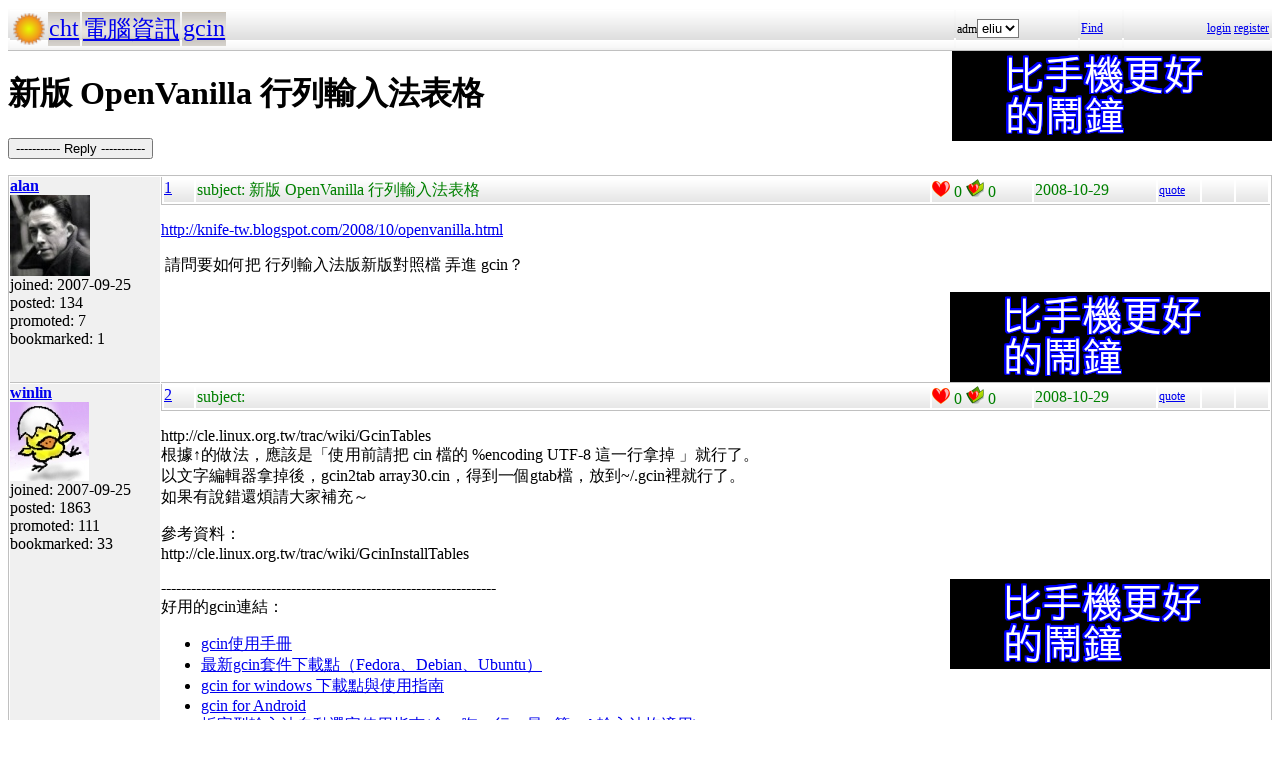

--- FILE ---
content_type: text/html; charset=UTF-8
request_url: http://hyperrate.com/thread.php?tid=7386
body_size: 10415
content:
<html>
<head>
<meta http-equiv="Content-Type" content="text/html; charset=UTF-8">
<link rel="stylesheet" type="text/css" href="my.css">
<title>新版 OpenVanilla 行列輸入法表格</title>
<link rel="icon" href="icon-dir-ico/00000057.ico" type="image/x-icon">
</head>
<body>
<table class="dirbar w100"><tr class='dir4'><td class='td0'><table class='wauto'><tr><td><a href="/dir.php?eid=1"><img src="logo1.png" width="32" height="32"></a></td><td class='dirpath'><a href='dir.php?eid=20'>cht</a></td><td class='dirpath'><a href='dir.php?eid=43'>電腦資訊</a></td><td class='dirpath'><a href='dir.php?eid=67'>gcin</a></td></tr></table></td><td width='120'>adm<select><option onclick='window.location.assign("usr-info.php?uid=3&eid=67")'>eliu</option></select></td>
<td width='40'><a href='sea-ui.php?eid=67'>Find</a></td>
<td width='144' class='dir4 f12' align='right'><a href='login.php?eid=67'>login</a>
<a href='register.php?eid=67'>register</a></td></tr>
</table>
<div style='float:right'><a href='https://shopee.tw/product/1030707460/41311850732/'><img src='alarm-clock-bannder.png'></a></div><h1>新版 OpenVanilla 行列輸入法表格</h1><p><button onclick='window.location.assign("edit.php?parent=7376")'>----------- Reply -----------</button></p>
<table class='outer w100' cellspacing='1'>
<tr><td class='tv0 td0' width='150'><a name='7376'></a><a href='usr-info.php?uid=60&eid=67'><b>alan</b><br><img src='avatar-usr/60/60.jpg'><br></a> joined:
2007-09-25<br>posted:
134<br>promoted: 7<br>bookmarked: 1<br></td><td class='bottom td0'><table class='left_bottom w100'><tr class='tb'><td width='30' class='td0'><a href='thread.php?tid=7376#7376'>1</a></td><td align='left'>subject:
新版 OpenVanilla 行列輸入法表格</td><td width='100' class='td0'><img src='heart.png' id='he7376' alt='Promote' title='Promote' onclick='promote(7376)' onMouseOver='inc_pro(7376)' onMouseOut='dec_pro(7376)'>
<span id='pro7376'>0</span>
<a href='topic-bookmark.php?tid=7376'><img src='fav.png' alt='Bookmark' title='Bookmark'></a>
0</td><td width='120'>2008-10-29</td><td width='40' class='f12'><a href='edit.php?parent=7376&mode=quote'>quote</a></td><td width='30' class='f12'>&nbsp;</td><td width="30" class='f12'>&nbsp;</td></tr></table><div><p>
<a href="http://knife-tw.blogspot.com/2008/10/openvanilla.html" target="_blank">http://knife-tw.blogspot.com/2008/10/openvanilla.html</a>
</p>
<p>
&nbsp;請問要如何把 行列輸入法版新版對照檔 弄進 gcin？
</p>
<a href="http://knife-tw.blogspot.com/2008/10/openvanilla.html" target="_blank"></a>
<div style='float:right'><a href='https://shopee.tw/product/1030707460/41311850732/'><img src='alarm-clock-bannder.png'></a></div></div>
</td></tr>
<tr><td class='tv0 td0' width='150'><a name='7380'></a><a href='usr-info.php?uid=59&eid=67'><b>winlin</b><br><img src='avatar-usr/59/59.jpg'><br></a> joined:
2007-09-25<br>posted:
1863<br>promoted: 111<br>bookmarked: 33<br></td><td class='bottom td0'><table class='left_bottom w100'><tr class='tb'><td width='30' class='td0'><a href='thread.php?tid=7380#7380'>2</a></td><td align='left'>subject:
</td><td width='100' class='td0'><img src='heart.png' id='he7380' alt='Promote' title='Promote' onclick='promote(7380)' onMouseOver='inc_pro(7380)' onMouseOut='dec_pro(7380)'>
<span id='pro7380'>0</span>
<a href='topic-bookmark.php?tid=7380'><img src='fav.png' alt='Bookmark' title='Bookmark'></a>
0</td><td width='120'>2008-10-29</td><td width='40' class='f12'><a href='edit.php?parent=7380&mode=quote'>quote</a></td><td width='30' class='f12'>&nbsp;</td><td width="30" class='f12'>&nbsp;</td></tr></table><div><p>
http://cle.linux.org.tw/trac/wiki/GcinTables <br />
根據&uarr;的做法，應該是「使用前請把 cin 檔的 %encoding UTF-8 這一行拿掉
」就行了。<br />
以文字編輯器拿掉後，gcin2tab array30.cin，得到一個gtab檔，放到~/.gcin裡就行了。<br />
如果有說錯還煩請大家補充～
</p>
<p>
參考資料：<br />
http://cle.linux.org.tw/trac/wiki/GcinInstallTables
</p>
<div style='float:right'><a href='https://shopee.tw/product/1030707460/41311850732/'><img src='alarm-clock-bannder.png'></a></div><p>-------------------------------------------------------------------<br /> 好用的gcin連結：</p>
<ul>
<li><a href="files/67/67-OtyYdca5ST/README.html" target="_blank">gcin使用手冊</a></li>
<li><a href="dir.php?eid=67">最新gcin套件下載點（Fedora、Debian、Ubuntu）</a></li>
<li><a href="dir.php?eid=215" target="_blank">gcin for windows 下載點與使用指南</a></li>
<li><a href="gcin%20for%20Android">gcin for Android</a></li>
<li><a href="thread.php?tid=10789" target="_blank">拆字型輸入法自動選字使用指南(倉、嘸、行、易...等</a><a href="thread.php?tid=10789" target="_blank">gtab輸入法均適用)</a></li>
<li><a href="dir.php?eid=95">其他更多gcin的好康分享(佈景主題、圖示、輸入法、使用技巧、心得分享...等)&nbsp; </a></li>
</ul></div>
</td></tr>
<tr><td class='tv0 td0' width='150'><a name='7381'></a><a href='usr-info.php?uid=110&eid=67'><b>coolcd</b><br></a> joined:
2008-01-21<br>posted:
2601<br>promoted: 348<br>bookmarked: 95<br></td><td class='bottom td0'><table class='left_bottom w100'><tr class='tb'><td width='30' class='td0'><a href='thread.php?tid=7381#7381'>3</a></td><td align='left'>subject:
</td><td width='100' class='td0'><img src='heart.png' id='he7381' alt='Promote' title='Promote' onclick='promote(7381)' onMouseOver='inc_pro(7381)' onMouseOut='dec_pro(7381)'>
<span id='pro7381'>0</span>
<a href='topic-bookmark.php?tid=7381'><img src='fav.png' alt='Bookmark' title='Bookmark'></a>
0</td><td width='120'>2008-10-29</td><td width='40' class='f12'><a href='edit.php?parent=7381&mode=quote'>quote</a></td><td width='30' class='f12'>&nbsp;</td><td width="30" class='f12'>&nbsp;</td></tr></table><div><p>
我以老刀前輩提供的兩個 cin 檔為主，加上 gcin 的 ar30.cin 中 %quick 區塊的詞彙，以及 「nctu 交通大學」之後的詞彙，整合出一個新的 cin 檔，如附件。
</p>
<p>
下載後，按教學做即可。 
</p>
</div>
<div class='tv1' style='bottom:0;'>
<a href='topic-files-dir/81/7381-x4NOZUtKw0/ar30-big.cin' title='ar30-big.cin m/a:2008-10-29/1 days ago size:847521'><img src='file.png'></a>
</div></td></tr>
<tr><td class='tv0 td0' width='150'><a name='7382'></a><a href='usr-info.php?uid=110&eid=67'><b>coolcd</b><br></a> joined:
2008-01-21<br>posted:
2601<br>promoted: 348<br>bookmarked: 95<br></td><td class='bottom td0'><table class='left_bottom w100'><tr class='tb'><td width='30' class='td0'><a href='thread.php?tid=7382#7382'>4</a></td><td align='left'>subject:
</td><td width='100' class='td0'><img src='heart.png' id='he7382' alt='Promote' title='Promote' onclick='promote(7382)' onMouseOver='inc_pro(7382)' onMouseOut='dec_pro(7382)'>
<span id='pro7382'>0</span>
<a href='topic-bookmark.php?tid=7382'><img src='fav.png' alt='Bookmark' title='Bookmark'></a>
0</td><td width='120'>2008-10-29</td><td width='40' class='f12'><a href='edit.php?parent=7382&mode=quote'>quote</a></td><td width='30' class='f12'>&nbsp;</td><td width="30" class='f12'>&nbsp;</td></tr></table><div><p>
頭大了，openvanilla 的 array30.cin 好像有些字的相容碼比較少
</p>
<p>
例如：繼
</p>
<p>
在 ar30-big.cin 只有
</p>
<p>
<div align="center"><table class="w90" cellspacing="1" cellpadding="1"><tr><td class="quote">xsxx</td></tr></table></div>
</p>
<p>
但在舊的 ar30.cin 有
</p>
<p>
<div align="center"><table class="w90" cellspacing="1" cellpadding="1"><tr><td class="quote">X,S&nbsp;&nbsp;&nbsp;&nbsp; 繼<br />
XSXX&nbsp;&nbsp;&nbsp; 繼<br />
XXXS&nbsp;&nbsp;&nbsp; 繼</td></tr></table></div>
</p>
<p>
&nbsp;
</p>
</div>
<div class='tv1' style='bottom:0;'>edited: 1
</div></td></tr>
<tr><td class='tv0 td0' width='150'><a name='7383'></a><a href='usr-info.php?uid=3&eid=67'><b>eliu</b><br><img src='avatar-usr/3/3.jpg'><br></a> joined:
2007-08-09<br>posted:
11517<br>promoted: 617<br>bookmarked: 187<br>新竹, 台灣</td><td class='bottom td0'><table class='left_bottom w100'><tr class='tb'><td width='30' class='td0'><a href='thread.php?tid=7383#7383'>5</a></td><td align='left'>subject:
</td><td width='100' class='td0'><img src='heart.png' id='he7383' alt='Promote' title='Promote' onclick='promote(7383)' onMouseOver='inc_pro(7383)' onMouseOut='dec_pro(7383)'>
<span id='pro7383'>0</span>
<a href='topic-bookmark.php?tid=7383'><img src='fav.png' alt='Bookmark' title='Bookmark'></a>
0</td><td width='120'>2008-10-29</td><td width='40' class='f12'><a href='edit.php?parent=7383&mode=quote'>quote</a></td><td width='30' class='f12'>&nbsp;</td><td width="30" class='f12'>&nbsp;</td></tr></table><div>可以用sort | uniq 合併嗎? 
<div><span style="font-size: large;"><a href="https://play.google.com/store/apps/details?id=com.hyperrate.gcinfree"><span style="color: #ffff00; background-color: #008000;">覺得Android中文輸入法(注音、倉頡)不易輸入？&rarr; gcin Android</span></a></span></div>
<div><span style="color: #ffff00; font-size: large; background-color: #0000ff;"><a href="https://play.google.com/store/apps/details?id=com.hyperrate.andalarmad"><span style="color: #ffff00; background-color: #0000ff;">覺得鬧鐘/行事曆有改進的空間？</span></a></span></div></div>
</td></tr>
<tr><td class='tv0 td0' width='150'><a name='7385'></a><a href='usr-info.php?uid=110&eid=67'><b>coolcd</b><br></a> joined:
2008-01-21<br>posted:
2601<br>promoted: 348<br>bookmarked: 95<br></td><td class='bottom td0'><table class='left_bottom w100'><tr class='tb'><td width='30' class='td0'><a href='thread.php?tid=7385#7385'>7</a></td><td align='left'>subject:
</td><td width='100' class='td0'><img src='heart.png' id='he7385' alt='Promote' title='Promote' onclick='promote(7385)' onMouseOver='inc_pro(7385)' onMouseOut='dec_pro(7385)'>
<span id='pro7385'>0</span>
<a href='topic-bookmark.php?tid=7385'><img src='fav.png' alt='Bookmark' title='Bookmark'></a>
0</td><td width='120'>2008-10-29</td><td width='40' class='f12'><a href='edit.php?parent=7385&mode=quote'>quote</a></td><td width='30' class='f12'>&nbsp;</td><td width="30" class='f12'>&nbsp;</td></tr></table><div>剛發現我搞錯一個地方，原以為老刀前輩的 array-special.cin 沒有包括在 array30.cin 中，還特別加進去，後來才發現，其實 array30.cin 內已有 array-special.cin 的特殊碼了，所以剛又把該刪的刪掉，更新了前面那個附檔，有需要的請重新下載。
</div>
</td></tr>
<tr><td class='tv0 td0' width='150'><a name='7386'></a><a href='usr-info.php?uid=110&eid=67'><b>coolcd</b><br></a> joined:
2008-01-21<br>posted:
2601<br>promoted: 348<br>bookmarked: 95<br></td><td class='bottom td0'><table class='left_bottom w100'><tr class='tb'><td width='30' class='td0'><a href='thread.php?tid=7386#7386'>8</a></td><td align='left'>subject:
</td><td width='100' class='td0'><img src='heart.png' id='he7386' alt='Promote' title='Promote' onclick='promote(7386)' onMouseOver='inc_pro(7386)' onMouseOut='dec_pro(7386)'>
<span id='pro7386'>0</span>
<a href='topic-bookmark.php?tid=7386'><img src='fav.png' alt='Bookmark' title='Bookmark'></a>
0</td><td width='120'>2008-10-29</td><td width='40' class='f12'><a href='edit.php?parent=7386&mode=quote'>quote</a></td><td width='30' class='f12'>&nbsp;</td><td width="30" class='f12'>&nbsp;</td></tr></table><div><p>
更正：「繼」在 ar30-big.cin 中有的編碼是
</p>
<p>
<div align="center"><table class="w90" cellspacing="1" cellpadding="1"><tr><td class="quote">xxxs</td></tr></table></div> 
</p>
<p>
&nbsp;不是
</p>
<p>
<div align="center"><table class="w90" cellspacing="1" cellpadding="1"><tr><td class="quote">xsxx </td></tr></table></div>
</p>
<p>
另，caleb 的意思是，把兩個檔合起來，再用 awk 或 perl 刪除重覆行？ 
</p>
<p>
可是合起來時，順序還是會亂？ 
</p>
</div>
</td></tr>
<tr><td class='tv0 td0' width='150'><a name='7387'></a><a href='usr-info.php?uid=54&eid=67'><b>本人已不在此站活動</b><br><img src='avatar-usr/54/54.jpg'><br></a> joined:
2007-09-19<br>posted:
4946<br>promoted: 325<br>bookmarked: 206<br>歸隱山林</td><td class='bottom td0'><table class='left_bottom w100'><tr class='tb'><td width='30' class='td0'><a href='thread.php?tid=7387#7387'>9</a></td><td align='left'>subject:
</td><td width='100' class='td0'><img src='heart.png' id='he7387' alt='Promote' title='Promote' onclick='promote(7387)' onMouseOver='inc_pro(7387)' onMouseOut='dec_pro(7387)'>
<span id='pro7387'>0</span>
<a href='topic-bookmark.php?tid=7387'><img src='fav.png' alt='Bookmark' title='Bookmark'></a>
0</td><td width='120'>2008-10-29</td><td width='40' class='f12'><a href='edit.php?parent=7387&mode=quote'>quote</a></td><td width='30' class='f12'>&nbsp;</td><td width="30" class='f12'>&nbsp;</td></tr></table><div><div align="center"><table class="w90" cellspacing="1" cellpadding="1"><tr><td class="f11p"><b>coolcd</b></td></tr><tr><td class="quote">另，caleb 的意思是，把兩個檔合起來，再用 awk 或 perl 刪除重覆行？ 
<p>
可是合起來時，順序還是會亂？</td></tr></table></div>
</p>
<p>
要單獨先刪，然後比對後插入，這個一行文 script 比較不容易完成，要寫一個完整的小 script 處理。
</p>
<p>
又有新題目了，大家上吧！<img src="tinymce/jscripts/tiny_mce/plugins/emotions/images/smiley-smile.gif" border="0" alt="微笑" title="微笑" /><br />
 
</p>
<p><span style="color: #003300;"><strong><br /> </strong></span></p></div>
</td></tr>
<tr><td class='tv0 td0' width='150'><a name='7388'></a><a href='usr-info.php?uid=60&eid=67'><b>alan</b><br><img src='avatar-usr/60/60.jpg'><br></a> joined:
2007-09-25<br>posted:
134<br>promoted: 7<br>bookmarked: 1<br></td><td class='bottom td0'><table class='left_bottom w100'><tr class='tb'><td width='30' class='td0'><a href='thread.php?tid=7388#7388'>10</a></td><td align='left'>subject:
</td><td width='100' class='td0'><img src='heart.png' id='he7388' alt='Promote' title='Promote' onclick='promote(7388)' onMouseOver='inc_pro(7388)' onMouseOut='dec_pro(7388)'>
<span id='pro7388'>0</span>
<a href='topic-bookmark.php?tid=7388'><img src='fav.png' alt='Bookmark' title='Bookmark'></a>
0</td><td width='120'>2008-10-29</td><td width='40' class='f12'><a href='edit.php?parent=7388&mode=quote'>quote</a></td><td width='30' class='f12'>&nbsp;</td><td width="30" class='f12'>&nbsp;</td></tr></table><div>真是不好意思<img src="tinymce/jscripts/tiny_mce/plugins/emotions/images/smiley-embarassed.gif" border="0" alt="好糗呀" title="好糗呀" /> 沒想道害大家這麼麻煩！大家辛苦了！ 
</div>
</td></tr>
<tr><td class='tv0 td0' width='150'><a name='7390'></a><a href='usr-info.php?uid=110&eid=67'><b>coolcd</b><br></a> joined:
2008-01-21<br>posted:
2601<br>promoted: 348<br>bookmarked: 95<br></td><td class='bottom td0'><table class='left_bottom w100'><tr class='tb'><td width='30' class='td0'><a href='thread.php?tid=7390#7390'>11</a></td><td align='left'>subject:
</td><td width='100' class='td0'><img src='heart.png' id='he7390' alt='Promote' title='Promote' onclick='promote(7390)' onMouseOver='inc_pro(7390)' onMouseOut='dec_pro(7390)'>
<span id='pro7390'>0</span>
<a href='topic-bookmark.php?tid=7390'><img src='fav.png' alt='Bookmark' title='Bookmark'></a>
0</td><td width='120'>2008-10-29</td><td width='40' class='f12'><a href='edit.php?parent=7390&mode=quote'>quote</a></td><td width='30' class='f12'>&nbsp;</td><td width="30" class='f12'>&nbsp;</td></tr></table><div><p>
剛又發現，不只是相容拆碼有變 (有的字相容拆碼變多、有的變少)，有些拆碼拼出的字也有變，譬如：「變」的相容拆碼變少，eiz 與 bjk 拼出來的字變成簡體，龜的相容拆碼則是變多。
</p>
<br />
<table border="0">
	<tbody>
		<tr>
			<td align="center">ar30-big.cin <br />
			</td>
			<td>ar30.cin <br />
			</td>
		</tr>
		<tr>
			<td>yxx.&nbsp;&nbsp;&nbsp; 變<br />
			xyx.&nbsp;&nbsp;&nbsp; 變<br />
			x.&nbsp;&nbsp;&nbsp;&nbsp;&nbsp; 變<br />
			bjk&nbsp;&nbsp;&nbsp;&nbsp; 欢<br />
			eiz&nbsp;&nbsp;&nbsp;&nbsp; 関<br />
			jja.&nbsp;&nbsp;&nbsp; 龜<br />
			jjaa&nbsp;&nbsp;&nbsp; 龜<br />
			jjas&nbsp;&nbsp;&nbsp; 龜<br />
			jjat&nbsp;&nbsp;&nbsp; 龜<br />
			lja.&nbsp;&nbsp;&nbsp; 龜<br />
			ljat&nbsp;&nbsp;&nbsp; 龜</td>
			<td>
			<p>
			YXX.&nbsp;&nbsp;&nbsp; 變 <br />
			XYX.&nbsp;&nbsp;&nbsp; 變<br />
			YC.&nbsp;&nbsp;&nbsp;&nbsp; 變<br />
			YCB&nbsp;&nbsp;&nbsp;&nbsp; 變<br />
			BJK&nbsp;&nbsp;&nbsp;&nbsp; 歡<br />
			EIZ&nbsp;&nbsp;&nbsp;&nbsp; 關<br />
			JJA.&nbsp;&nbsp;&nbsp; 龜<br />
			JJAA&nbsp;&nbsp;&nbsp; 龜<br />
			JJAS&nbsp;&nbsp;&nbsp; 龜<br />
			JJAT&nbsp;&nbsp;&nbsp; 龜 
			</p>
			</td>
		</tr>
	</tbody>
</table>
<p>
<br />
要是合併，變得新不新、舊不舊的，似乎不太恰當 (因為某些字的拆碼變更，看起來好像是為了簡中的相容性所作的調整)，所以，似乎是不要合併比較好，大家認為呢？ 
</p>
</div>
<div class='tv1' style='bottom:0;'>edited: 1
</div></td></tr>
<tr><td class='tv0 td0' width='150'><a name='7392'></a><a href='usr-info.php?uid=54&eid=67'><b>本人已不在此站活動</b><br><img src='avatar-usr/54/54.jpg'><br></a> joined:
2007-09-19<br>posted:
4946<br>promoted: 325<br>bookmarked: 206<br>歸隱山林</td><td class='bottom td0'><table class='left_bottom w100'><tr class='tb'><td width='30' class='td0'><a href='thread.php?tid=7392#7392'>12</a></td><td align='left'>subject:
</td><td width='100' class='td0'><img src='heart.png' id='he7392' alt='Promote' title='Promote' onclick='promote(7392)' onMouseOver='inc_pro(7392)' onMouseOut='dec_pro(7392)'>
<span id='pro7392'>0</span>
<a href='topic-bookmark.php?tid=7392'><img src='fav.png' alt='Bookmark' title='Bookmark'></a>
0</td><td width='120'>2008-10-29</td><td width='40' class='f12'><a href='edit.php?parent=7392&mode=quote'>quote</a></td><td width='30' class='f12'>&nbsp;</td><td width="30" class='f12'>&nbsp;</td></tr></table><div><p>
我不熟行列輸入法。合併與否可能要使用行列的人來判斷。
</p>
<p>
可以先把兩個檔的大小寫及按鍵和中文字間空白統一，再來 diff 來決定是否要合併。有些合併可能造成多選字，所以合併不一定是好。但如果 A 沒有的字而 B 有的字，那麼把這個字由 B 加入 A，一般來說，應該是合理的。<br />
&nbsp;
</p>
<p><span style="color: #003300;"><strong><br /> </strong></span></p></div>
</td></tr>
<tr><td class='tv0 td0' width='150'><a name='7405'></a><a href='usr-info.php?uid=110&eid=67'><b>coolcd</b><br></a> joined:
2008-01-21<br>posted:
2601<br>promoted: 348<br>bookmarked: 95<br></td><td class='bottom td0'><table class='left_bottom w100'><tr class='tb'><td width='30' class='td0'><a href='thread.php?tid=7405#7405'>13</a></td><td align='left'>subject:
</td><td width='100' class='td0'><img src='heart.png' id='he7405' alt='Promote' title='Promote' onclick='promote(7405)' onMouseOver='inc_pro(7405)' onMouseOut='dec_pro(7405)'>
<span id='pro7405'>1</span>
<a href='topic-bookmark.php?tid=7405'><img src='fav.png' alt='Bookmark' title='Bookmark'></a>
0</td><td width='120'>2008-10-30</td><td width='40' class='f12'><a href='edit.php?parent=7405&mode=quote'>quote</a></td><td width='30' class='f12'>&nbsp;</td><td width="30" class='f12'>&nbsp;</td></tr></table><div><p>
把前面檔案做了些整理
</p>
<ul>
	<li>cin 檔第一二欄的間隔統一改成 tab</li>
	<li>chardef 的第一欄統一用英文小寫表示</li>
</ul>
<p>
附檔包含三個檔案 
</p>
<ul>
	<li>ar30.cin (gcin 原本二萬多字的 cin 檔)</li>
	<li>ar30-big.cin (gcin 的 ar30.cin 中的詞彙與 %quick 區塊 + 老刀前輩提供的七萬多字的 array30.cin) </li>
	<li>ar30.diff (以上兩檔的 diff 檔)</li>
</ul>
有興趣的可以研究看看 ☻<br />
<p>
&nbsp;
</p>
<p>
&nbsp;
</p>
</div>
<div class='tv1' style='bottom:0;'>
<a href='topic-files-dir/5/7405-Ouao_YbQAH/ar30-cin.tar.bz2' title='ar30-cin.tar.bz2 m/a:2008-10-30/2 days ago size:945641'><img src='file.png'></a>
</div></td></tr>
<tr><td class='tv0 td0' width='150'><a name='7408'></a><a href='usr-info.php?uid=54&eid=67'><b>本人已不在此站活動</b><br><img src='avatar-usr/54/54.jpg'><br></a> joined:
2007-09-19<br>posted:
4946<br>promoted: 325<br>bookmarked: 206<br>歸隱山林</td><td class='bottom td0'><table class='left_bottom w100'><tr class='tb'><td width='30' class='td0'><a href='thread.php?tid=7408#7408'>14</a></td><td align='left'>subject:
</td><td width='100' class='td0'><img src='heart.png' id='he7408' alt='Promote' title='Promote' onclick='promote(7408)' onMouseOver='inc_pro(7408)' onMouseOut='dec_pro(7408)'>
<span id='pro7408'>1</span>
<a href='topic-bookmark.php?tid=7408'><img src='fav.png' alt='Bookmark' title='Bookmark'></a>
0</td><td width='120'>2008-10-30</td><td width='40' class='f12'><a href='edit.php?parent=7408&mode=quote'>quote</a></td><td width='30' class='f12'>&nbsp;</td><td width="30" class='f12'>&nbsp;</td></tr></table><div><p>
首先，這兩個 cin 檔的格式不統一，所以 diff 出來等於是兩個相加的結果。就是，你那個 diff，其實是 ar30.cin + ar30-big.cin，因此失去了 diff 意義。
</p>
<p>
再來，這個騷主意是我出的。Orz
</p>
<p>
不應該用 diff，因為兩者格式差太多。最簡單的方式就是把兩個檔格式統一後，以陣列的方式讀進入，然後兩個相減就成了。以下附檔 noinorig.txt.bz2 就是減出來的結果，也就是在 ar30-big 卻不在 ar30 的字。
</p>
<p>
&nbsp;
</p>
<p><span style="color: #003300;"><strong><br /> </strong></span></p></div>
<div class='tv1' style='bottom:0;'>edited: 1
<a href='topic-files-dir/8/7408-HOa5gfKoO8/noinorig.txt.bz2' title='noinorig.txt.bz2 m/a:2008-10-30/2 days ago size:283025'><img src='file.png'></a>
</div></td></tr>
<tr><td class='tv0 td0' width='150'><a name='7422'></a>guest</td><td class='bottom td0'><table class='left_bottom w100'><tr class='tb'><td width='30' class='td0'><a href='thread.php?tid=7422#7422'>15</a></td><td align='left'>subject:
</td><td width='100' class='td0'><img src='heart.png' id='he7422' alt='Promote' title='Promote' onclick='promote(7422)' onMouseOver='inc_pro(7422)' onMouseOut='dec_pro(7422)'>
<span id='pro7422'>0</span>
<a href='topic-bookmark.php?tid=7422'><img src='fav.png' alt='Bookmark' title='Bookmark'></a>
0</td><td width='120'>2008-11-01</td><td width='40' class='f12'><a href='edit.php?parent=7422&mode=quote'>quote</a></td><td width='30' class='f12'>&nbsp;</td><td width="30" class='f12'>&nbsp;</td></tr></table><div><p>
我是 OpenVanilla 行列輸入法表格的製作人「老刀」。首先感謝 coolcd 兄提供連結，讓我知道原來我的舉手之勞，在這邊竟能引起如此大的回響。
</p>
<p>
其實我自己也是 gcin 的使用者 (on Fedora 9)。為了在 Fedora 上面可以打出更多的 unicode 字，我也曾於多年前製作過適合 unicode 3.1 字集的行列輸入法檔給 gcin 使用，除了提供予 caleb 兄掛在他的網站上，並請 gcin 團隊收入正式的發行套件中，但當時似乎沒引起太大的重視，gcin 官方版發行套件至今也未見擴增行列輸入法的支援字數，這個構想可謂無疾而終。
</p>
<p>
由本篇「蓋樓」的情形下看來，gcin 擴增支援字數還是有它的必要。故亦藉此篇文章建議 gcin 團隊，再次考慮擴增支援字數的可行性。
</p>
</div>
</td></tr>
<tr><td class='tv0 td0' width='150'><a name='7424'></a><a href='usr-info.php?uid=60&eid=67'><b>alan</b><br><img src='avatar-usr/60/60.jpg'><br></a> joined:
2007-09-25<br>posted:
134<br>promoted: 7<br>bookmarked: 1<br></td><td class='bottom td0'><table class='left_bottom w100'><tr class='tb'><td width='30' class='td0'><a href='thread.php?tid=7424#7424'>16</a></td><td align='left'>subject:
</td><td width='100' class='td0'><img src='heart.png' id='he7424' alt='Promote' title='Promote' onclick='promote(7424)' onMouseOver='inc_pro(7424)' onMouseOut='dec_pro(7424)'>
<span id='pro7424'>0</span>
<a href='topic-bookmark.php?tid=7424'><img src='fav.png' alt='Bookmark' title='Bookmark'></a>
0</td><td width='120'>2008-11-01</td><td width='40' class='f12'><a href='edit.php?parent=7424&mode=quote'>quote</a></td><td width='30' class='f12'>&nbsp;</td><td width="30" class='f12'>&nbsp;</td></tr></table><div><p>
內建的行列與輸入法下載裡的「行列30」好像是不一樣版本<br />
<br />
http://cle.linux.org.tw/trac/wiki/GcinTables<br />
<br />
<br />
README.html<br />
(gcin 使用手冊裡的說明)<br />
<br />
葉光哲先生整理的行列 30，支援 CJK 七萬餘字，目前已是 openvanilla 預設的行列輸入法表格（根據行列輸入法\<br />
發明人，廖明德先生提供的對照檔製作而成） openvanilla 的行列為了實作簡碼功能, 拆成三個檔案&hellip; 現在葉光哲\<br />
先生為 gcin 整理成一個 cin 檔（有支援簡碼）, 可在此處下載:<br />
<br />
http://www.calno.com/moto/gcin/cin/ar30.cin.bz2 http://www.calno.com/moto/gcin/cin/ar30.gtab<br />
<br />
所以：<br />
<br />
<br />
下載的網址是否要改成：<br />
http://cle.linux.org.tw/trac/attachment/wiki/GcinTablesXcin02/ar30.cin?format=raw<br />
<br />
老刀前輩就是葉光哲先生？前輩做的檔案就是輸入法下載裡的「行列30」
</p>
</div>
</td></tr>
<tr><td class='tv0 td0' width='150'><a name='7438'></a><a href='usr-info.php?uid=217&eid=67'><b>老刀</b><br><img src='avatar-usr/17/217.png'><br></a> joined:
2008-11-02<br>posted:
218<br>promoted: 17<br>bookmarked: 9<br>新北市汐止區</td><td class='bottom td0'><table class='left_bottom w100'><tr class='tb'><td width='30' class='td0'><a href='thread.php?tid=7438#7438'>17</a></td><td align='left'>subject:
</td><td width='100' class='td0'><img src='heart.png' id='he7438' alt='Promote' title='Promote' onclick='promote(7438)' onMouseOver='inc_pro(7438)' onMouseOut='dec_pro(7438)'>
<span id='pro7438'>0</span>
<a href='topic-bookmark.php?tid=7438'><img src='fav.png' alt='Bookmark' title='Bookmark'></a>
0</td><td width='120'>2008-11-02</td><td width='40' class='f12'><a href='edit.php?parent=7438&mode=quote'>quote</a></td><td width='30' class='f12'>&nbsp;</td><td width="30" class='f12'>&nbsp;</td></tr></table><div><p>
老刀賤（本）名不足掛齒啦！呵呵。 
</p>
<p>
BTW，我正式加入 gcin 討論版了，這也是我以討論版帳號發文的第一篇文章。 
</p>
<p>-----</p>
<p><span class="postbody">（可能是）現此時唯一用台文所寫的 3C 專題部落格「<a class="postlink" href="http://knife-tw.blogspot.com/" target="_blank">老刀烏白講</a>」，歡迎你入來交關 </span></p>
<p><span class="postbody">&nbsp;</span></p></div>
</td></tr>
<tr><td class='tv0 td0' width='150'><a name='7457'></a><a href='usr-info.php?uid=110&eid=67'><b>coolcd</b><br></a> joined:
2008-01-21<br>posted:
2601<br>promoted: 348<br>bookmarked: 95<br></td><td class='bottom td0'><table class='left_bottom w100'><tr class='tb'><td width='30' class='td0'><a href='thread.php?tid=7457#7457'>19</a></td><td align='left'>subject:
</td><td width='100' class='td0'><img src='heart.png' id='he7457' alt='Promote' title='Promote' onclick='promote(7457)' onMouseOver='inc_pro(7457)' onMouseOut='dec_pro(7457)'>
<span id='pro7457'>0</span>
<a href='topic-bookmark.php?tid=7457'><img src='fav.png' alt='Bookmark' title='Bookmark'></a>
0</td><td width='120'>2008-11-02</td><td width='40' class='f12'><a href='edit.php?parent=7457&mode=quote'>quote</a></td><td width='30' class='f12'>&nbsp;</td><td width="30" class='f12'>&nbsp;</td></tr></table><div><p>
<div align="center"><table class="w90" cellspacing="1" cellpadding="1"><tr><td class="f11p"><b>guest</b></td></tr><tr><td class="quote">
</p>
<p>
我是 OpenVanilla 行列輸入法表格的製作人「老刀」。首先感謝 coolcd 兄提供連結，讓我知道原來我的舉手之勞，在這邊竟能引起如此大的回響。
</p>
<p>
其實我自己也是 gcin 的使用者 (on Fedora 9)。為了在 Fedora 上面可以打出更多的 unicode 字，我也曾於多年前製作過適合 unicode 3.1 字集的行列輸入法檔給 gcin 使用，除了提供予 caleb 兄掛在他的網站上，並請 gcin 團隊收入正式的發行套件中，但當時似乎沒引起太大的重視，gcin 官方版發行套件至今也未見擴增行列輸入法的支援字數，這個構想可謂無疾而終。
</p>
<p>
由本篇「蓋樓」的情形下看來，gcin 擴增支援字數還是有它的必要。故亦藉此篇文章建議 gcin 團隊，再次考慮擴增支援字數的可行性。
</p>
<p>
</td></tr></table></div>
</p>
<p>
歡迎老刀來<span class="postbody">𨑨迌</span>～
</p>
<p>
關於 gcin 的行列支援，目前可能以相容性為主，caleb 最近有寫一篇說明
</p>
<p>
&nbsp;
</p>
<p>
http://hyperrate.com/thread.php?tid=7393
</p>
<p>
&nbsp;
</p>
<p>
站在使用者的角度來想，自行安裝可能稍嫌麻煩，不知 eliu 可否比照詞音的做法，把 ar30-big.gtab 也加到 gcin，讓人可以在行列的設定裡選擇使用大字集？
</p>
</div>
</td></tr>
<tr><td class='tv0 td0' width='150'><a name='7460'></a><a href='usr-info.php?uid=217&eid=67'><b>老刀</b><br><img src='avatar-usr/17/217.png'><br></a> joined:
2008-11-02<br>posted:
218<br>promoted: 17<br>bookmarked: 9<br>新北市汐止區</td><td class='bottom td0'><table class='left_bottom w100'><tr class='tb'><td width='30' class='td0'><a href='thread.php?tid=7460#7460'>20</a></td><td align='left'>subject:
</td><td width='100' class='td0'><img src='heart.png' id='he7460' alt='Promote' title='Promote' onclick='promote(7460)' onMouseOver='inc_pro(7460)' onMouseOut='dec_pro(7460)'>
<span id='pro7460'>0</span>
<a href='topic-bookmark.php?tid=7460'><img src='fav.png' alt='Bookmark' title='Bookmark'></a>
0</td><td width='120'>2008-11-02</td><td width='40' class='f12'><a href='edit.php?parent=7460&mode=quote'>quote</a></td><td width='30' class='f12'>&nbsp;</td><td width="30" class='f12'>&nbsp;</td></tr></table><div><p>
其實 OpenVanilla 支援 unicode 3.1 的行列輸入，與 gcin 內底支援 unicode 2.0 的行列輸入，兩者相容性是沒問題的（同樣支援一、二級簡碼、行列特別碼），最大的差異只是支援的字集範圍不同（OpenVanilla 七萬字、gcin 二萬字）。此外，雖然新版行列的特別碼數量有再擴增，但這都是行列輸入法官方定義的，我個人並沒有為它加油添醋，保證原汁原味。換言之，個人認為 caleb 兄顧慮「相容性」的問題並不存在。
</p>
<p>
如果 gcin 還是堅持收錄二萬字的版本，我是沒意見啦，只是需請有經常要輸入 unicode 的使用者們（通常是文字工作者）辛苦些，自己動手加工一下還是可以的。
</p>
<p>-----</p>
<p><span class="postbody">（可能是）現此時唯一用台文所寫的 3C 專題部落格「<a class="postlink" href="http://knife-tw.blogspot.com/" target="_blank">老刀烏白講</a>」，歡迎你入來交關 </span></p>
<p><span class="postbody">&nbsp;</span></p></div>
<div class='tv1' style='bottom:0;'>edited: 1
</div></td></tr>
<tr><td class='tv0 td0' width='150'><a name='7503'></a><a href='usr-info.php?uid=60&eid=67'><b>alan</b><br><img src='avatar-usr/60/60.jpg'><br></a> joined:
2007-09-25<br>posted:
134<br>promoted: 7<br>bookmarked: 1<br></td><td class='bottom td0'><table class='left_bottom w100'><tr class='tb'><td width='30' class='td0'><a href='thread.php?tid=7503#7503'>21</a></td><td align='left'>subject:
行列作者的信</td><td width='100' class='td0'><img src='heart.png' id='he7503' alt='Promote' title='Promote' onclick='promote(7503)' onMouseOver='inc_pro(7503)' onMouseOut='dec_pro(7503)'>
<span id='pro7503'>0</span>
<a href='topic-bookmark.php?tid=7503'><img src='fav.png' alt='Bookmark' title='Bookmark'></a>
0</td><td width='120'>2008-11-05</td><td width='40' class='f12'><a href='edit.php?parent=7503&mode=quote'>quote</a></td><td width='30' class='f12'>&nbsp;</td><td width="30" class='f12'>&nbsp;</td></tr></table><div><div>
<font face="新細明體">你好：</font>
</div>
<div>
&nbsp;
</div>
<div>
&nbsp;
</div>
<div>
這個檔案是行列 Unicode&nbsp;的所有字
<div>
array30_27489.txt&nbsp;&nbsp;&nbsp;
</div>
<div>
&nbsp;&nbsp;&nbsp; 此檔案為 Unicode 
前20902字<br />
&nbsp;&nbsp;&nbsp;&nbsp;&nbsp;&nbsp;&nbsp;&nbsp;&nbsp;&nbsp;&nbsp;&nbsp;&nbsp;&nbsp;&nbsp; 
加上 ，。：；○ 
這幾個特殊符號碼<br />
&nbsp;&nbsp;&nbsp;&nbsp;&nbsp;&nbsp;&nbsp;&nbsp;&nbsp;&nbsp;&nbsp;&nbsp;&nbsp;&nbsp;&nbsp; 
加上Unicode extention A 字集部份<br />
&nbsp;&nbsp;&nbsp; 
請注意，這部份同碼字的編碼順序不能更動，因為重複字的排列順序。<br />
&nbsp;&nbsp;&nbsp; 編碼有包括容錯輸入碼
</div>
<div>
&nbsp;
</div>
<div>
<br />
array30_ExtB.txt&nbsp;&nbsp;&nbsp;
</div>
<div>
&nbsp;&nbsp;&nbsp; 此檔案為&nbsp; Unicode Extension B 
字集部份<br />
&nbsp;&nbsp;&nbsp; 編碼都包括容錯輸入碼 
</div>
<div>
&nbsp;
</div>
<div>
<br />
編碼原則：以重複字排序以繁體字在前<br />
&nbsp;&nbsp;&nbsp;&nbsp;&nbsp;&nbsp;&nbsp;&nbsp;&nbsp;&nbsp;&nbsp;&nbsp;&nbsp;&nbsp;&nbsp;&nbsp;&nbsp;&nbsp;&nbsp;&nbsp; 
如係罕用字或簡體字和繁體較常用字重複會在多加一個 I 碼, 
以避免輸入常用字時出現過多重複字。<br />
&nbsp;&nbsp;&nbsp;&nbsp;&nbsp;&nbsp;&nbsp;&nbsp;&nbsp;&nbsp;&nbsp;&nbsp;&nbsp;&nbsp;&nbsp;&nbsp;&nbsp;&nbsp;&nbsp;&nbsp; 
因此如該字原編碼 為ABCD 編碼就會成了ABCDI 
五個輸入碼<br />
&nbsp;&nbsp;&nbsp;&nbsp;&nbsp;&nbsp;&nbsp;&nbsp;&nbsp;&nbsp;&nbsp;&nbsp;&nbsp;&nbsp;&nbsp;&nbsp;&nbsp;&nbsp;&nbsp;&nbsp; 
如果該字原編碼為ABC 就會被編成 
ABCI<br />
&nbsp;&nbsp;&nbsp;&nbsp;&nbsp;&nbsp;&nbsp;&nbsp;&nbsp;&nbsp;&nbsp;&nbsp;&nbsp;&nbsp;&nbsp;&nbsp;&nbsp;&nbsp;&nbsp;&nbsp; 
當使用者輸入時碰到打不出來的字，只要多加一碼 I 
就可以打出來。<br />
&nbsp;&nbsp;&nbsp;&nbsp;&nbsp;&nbsp;&nbsp;&nbsp;&nbsp;&nbsp;&nbsp;&nbsp;&nbsp;&nbsp;&nbsp;&nbsp;&nbsp;&nbsp;&nbsp;&nbsp; 
在 array30_27489.txt 
裡，只要不重複都不加罕用碼I<br />
&nbsp;&nbsp;&nbsp;&nbsp;&nbsp;&nbsp;&nbsp;&nbsp;&nbsp;&nbsp;&nbsp;&nbsp;&nbsp;&nbsp;&nbsp;&nbsp;&nbsp;&nbsp;&nbsp;&nbsp; 
但在 array30_ExtB.txt&nbsp; 的字集裡都一律加罕用碼 I -- 因為假定那些字都很少用到。
</div>
<div>
&nbsp;
</div>
<div>
麻煩您了
</div>
<div>
&nbsp;
</div>
<div>
廖明德
</div>
<div>
&nbsp;
</div>
<div>
=== 以上 ====
</div>
<div>
&nbsp;
</div>
<div>
小弟去要了這個，可能要請高手們幫忙研究了。 <br />
</div>
</div>
 
</div>
<div class='tv1' style='bottom:0;'>
<a href='topic-files-dir/3/7503-ygNCb9wGs_/array30_27489.rar' title='array30_27489.rar m/a:2008-11-05/4 days ago size:150541'><img src='file.png'></a>
<a href='topic-files-dir/3/7503-ygNCb9wGs_/array30_ExtB.rar' title='array30_ExtB.rar m/a:2008-11-05/2 days ago size:219180'><img src='file.png'></a>
</div></td></tr>
<tr><td class='tv0 td0' width='150'><a name='7506'></a><a href='usr-info.php?uid=217&eid=67'><b>老刀</b><br><img src='avatar-usr/17/217.png'><br></a> joined:
2008-11-02<br>posted:
218<br>promoted: 17<br>bookmarked: 9<br>新北市汐止區</td><td class='bottom td0'><table class='left_bottom w100'><tr class='tb'><td width='30' class='td0'><a href='thread.php?tid=7506#7506'>22</a></td><td align='left'>subject:
行列作者的信</td><td width='100' class='td0'><img src='heart.png' id='he7506' alt='Promote' title='Promote' onclick='promote(7506)' onMouseOver='inc_pro(7506)' onMouseOut='dec_pro(7506)'>
<span id='pro7506'>0</span>
<a href='topic-bookmark.php?tid=7506'><img src='fav.png' alt='Bookmark' title='Bookmark'></a>
0</td><td width='120'>2008-11-05</td><td width='40' class='f12'><a href='edit.php?parent=7506&mode=quote'>quote</a></td><td width='30' class='f12'>&nbsp;</td><td width="30" class='f12'>&nbsp;</td></tr></table><div><p>
<div align="center"><table class="w90" cellspacing="1" cellpadding="1"><tr><td class="f11p"><b>freealan</b></td></tr><tr><td class="quote">小弟去要了這個，可能要請高手們幫忙研究了。 <br />
</td></tr></table></div>
</p>
<p>
不必研究了，因為&hellip;&hellip;我早已做好 .gtab 在自己的 Fedora 9 上面（來源正是官方提供的這 2 個檔），並放在 gcin 上面使用啦，呵呵。
</p>
<p>
有一點必須一提：因為 Fedora 9 內建的文鼎字並未包含 Unicode 3.1 CJK 全字集，故除了使用新版支援 Unicode 3.1 的行列輸入之外，使用者必須自己安裝支援 Unicode 3.1 的字型才行（否則選字窗內應出現的 CJK 字會因找不到對應文字，而出現「空白」）。至於支援 Unicode 3.1 的字型哪裡找？我是拿 Windows XP 裡的「細明體 Ext-B」來用的；當然，使用一些支援 Unicode 3.1 CJK 全字集的商業字型也行。 
</p>
<p>-----</p>
<p><span class="postbody">（可能是）現此時唯一用台文所寫的 3C 專題部落格「<a class="postlink" href="http://knife-tw.blogspot.com/" target="_blank">老刀烏白講</a>」，歡迎你入來交關 </span></p>
<p><span class="postbody">&nbsp;</span></p></div>
<div class='tv1' style='bottom:0;'>edited: 2
</div></td></tr>
<tr><td class='tv0 td0' width='150'><a name='7508'></a><a href='usr-info.php?uid=60&eid=67'><b>alan</b><br><img src='avatar-usr/60/60.jpg'><br></a> joined:
2007-09-25<br>posted:
134<br>promoted: 7<br>bookmarked: 1<br></td><td class='bottom td0'><table class='left_bottom w100'><tr class='tb'><td width='30' class='td0'><a href='thread.php?tid=7508#7508'>23</a></td><td align='left'>subject:
</td><td width='100' class='td0'><img src='heart.png' id='he7508' alt='Promote' title='Promote' onclick='promote(7508)' onMouseOver='inc_pro(7508)' onMouseOut='dec_pro(7508)'>
<span id='pro7508'>0</span>
<a href='topic-bookmark.php?tid=7508'><img src='fav.png' alt='Bookmark' title='Bookmark'></a>
0</td><td width='120'>2008-11-05</td><td width='40' class='f12'><a href='edit.php?parent=7508&mode=quote'>quote</a></td><td width='30' class='f12'>&nbsp;</td><td width="30" class='f12'>&nbsp;</td></tr></table><div>小弟烏龍一場&hellip;&hellip;<img src="tinymce/jscripts/tiny_mce/plugins/emotions/images/smiley-embarassed.gif" border="0" alt="好糗呀" title="好糗呀" /> 
</div>
</td></tr>
<tr><td class='tv0 td0' width='150'><a name='7512'></a><a href='usr-info.php?uid=55&eid=67'><b>caleb</b><br></a> joined:
2007-09-22<br>posted:
630<br>promoted: 134<br>bookmarked: 90<br></td><td class='bottom td0'><table class='left_bottom w100'><tr class='tb'><td width='30' class='td0'><a href='thread.php?tid=7512#7512'>24</a></td><td align='left'>subject:
</td><td width='100' class='td0'><img src='heart.png' id='he7512' alt='Promote' title='Promote' onclick='promote(7512)' onMouseOver='inc_pro(7512)' onMouseOut='dec_pro(7512)'>
<span id='pro7512'>0</span>
<a href='topic-bookmark.php?tid=7512'><img src='fav.png' alt='Bookmark' title='Bookmark'></a>
0</td><td width='120'>2008-11-05</td><td width='40' class='f12'><a href='edit.php?parent=7512&mode=quote'>quote</a></td><td width='30' class='f12'>&nbsp;</td><td width="30" class='f12'>&nbsp;</td></tr></table><div><p>
老刀的 array30.cin 比廖明德先生提供的 array30_27489.rar + array30_ExtB.rar <a href="topic-files-dir/12/7512-uREx_SBiFN/additional.txt" target="_blank">多了 409 字</a>。
</p>
<p>
這部份有官方版本嗎？ 
</p>
<p>
另外，特別碼的部份是否有官方版本呢？
</p>
<p>
老刀的 array-special.cin 和 gcin 目前的 ar30.cin 有顯著不同，就算只比較 ar30.cin 的特別碼首字，也有許多字不同。
</p>
</div>
<div class='tv1' style='bottom:0;'>edited: 1
<a href='topic-files-dir/12/7512-uREx_SBiFN/additional.txt' title='additional.txt m/a:2008-11-05/2 days ago size:2802'><img src='file.png'></a>
</div></td></tr>
<tr><td class='tv0 td0' width='150'><a name='7513'></a><a href='usr-info.php?uid=217&eid=67'><b>老刀</b><br><img src='avatar-usr/17/217.png'><br></a> joined:
2008-11-02<br>posted:
218<br>promoted: 17<br>bookmarked: 9<br>新北市汐止區</td><td class='bottom td0'><table class='left_bottom w100'><tr class='tb'><td width='30' class='td0'><a href='thread.php?tid=7513#7513'>25</a></td><td align='left'>subject:
</td><td width='100' class='td0'><img src='heart.png' id='he7513' alt='Promote' title='Promote' onclick='promote(7513)' onMouseOver='inc_pro(7513)' onMouseOut='dec_pro(7513)'>
<span id='pro7513'>1</span>
<a href='topic-bookmark.php?tid=7513'><img src='fav.png' alt='Bookmark' title='Bookmark'></a>
1</td><td width='120'>2008-11-05</td><td width='40' class='f12'><a href='edit.php?parent=7513&mode=quote'>quote</a></td><td width='30' class='f12'>&nbsp;</td><td width="30" class='f12'>&nbsp;</td></tr></table><div><div align="center"><table class="w90" cellspacing="1" cellpadding="1"><tr><td class="f11p"><b>caleb</b></td></tr><tr><td class="quote">
<p>
老刀的 array30.cin 比廖明德先生提供的 array30_27489.rar + array30_ExtB.rar <a href="topic-files-dir/12/7512-uREx_SBiFN/additional.txt" target="_blank">多了 409 字</a>。
</p>
<p>
這部份有官方版本嗎？ 
</p>
<p>
另外，特別碼的部份是否有官方版本呢？
</p>
<p>
老刀的 array-special.cin 和 gcin 目前的 ar30.cin 有顯著不同，就算只比較 ar30.cin 的特別碼首字，也有許多字不同。
</p>
<p>
</td></tr></table></div>
</p>
<p>
caleb 兄所稱的這 409 字，是行列輸入法規格書定義的「一級簡碼」，這是行列輸入法很重要的一個功能，字鍵排列完是依官方定義的順序製作。另外，特別碼也是官方所定義的，其字鍵對應正如同 array-special.cin 所示。
</p>
<p>
最後，我也將我所依照新版 OpenVanilla 行列輸入法表格改製的「gcin 專用」ar30.cin 及編好的 ar30.gtab 放上，這個 ar30.gtab 我已在 gcin 1.4.2 測試過。
</p>
<p>-----</p>
<p><span class="postbody">（可能是）現此時唯一用台文所寫的 3C 專題部落格「<a class="postlink" href="http://knife-tw.blogspot.com/" target="_blank">老刀烏白講</a>」，歡迎你入來交關 </span></p>
<p><span class="postbody">&nbsp;</span></p></div>
<div class='tv1' style='bottom:0;'>edited: 1
<a href='topic-files-dir/13/7513-xscPnJ5Aim/ar30-big.cin' title='ar30-big.cin m/a:2008-11-23/13 hr ago size:846642'><img src='file.png'></a>
<a href='topic-files-dir/13/7513-xscPnJ5Aim/ar30-big.gtab' title='ar30-big.gtab m/a:2008-11-23/2 days ago size:737726'><img src='file.png'></a>
</div></td></tr>
<tr><td class='tv0 td0' width='150'><a name='7514'></a><a href='usr-info.php?uid=55&eid=67'><b>caleb</b><br></a> joined:
2007-09-22<br>posted:
630<br>promoted: 134<br>bookmarked: 90<br></td><td class='bottom td0'><table class='left_bottom w100'><tr class='tb'><td width='30' class='td0'><a href='thread.php?tid=7514#7514'>26</a></td><td align='left'>subject:
</td><td width='100' class='td0'><img src='heart.png' id='he7514' alt='Promote' title='Promote' onclick='promote(7514)' onMouseOver='inc_pro(7514)' onMouseOut='dec_pro(7514)'>
<span id='pro7514'>0</span>
<a href='topic-bookmark.php?tid=7514'><img src='fav.png' alt='Bookmark' title='Bookmark'></a>
0</td><td width='120'>2008-11-05</td><td width='40' class='f12'><a href='edit.php?parent=7514&mode=quote'>quote</a></td><td width='30' class='f12'>&nbsp;</td><td width="30" class='f12'>&nbsp;</td></tr></table><div><p>
<div align="center"><table class="w90" cellspacing="1" cellpadding="1"><tr><td class="f11p"><b>老刀</b></td></tr><tr><td class="quote">
</p>
<p>
&nbsp;
</p>
<p>
&nbsp;
</p>
<p>
最後，我也將我所依照新版 OpenVanilla 行列輸入法表格改製的「gcin 專用」ar30.cin 及編好的 ar30.gtab 放上，這個 ar30.gtab 我已在 gcin 1.4.2 測試過。
</p>
<p>
</td></tr></table></div>
</p>
<p>
特別碼的部份我沒檢查，另外這個「gcin 專用」ar30.cin 建議再加上一行 %phase_auto_skip_endkey
</p>
<p>
如果一切 ok，就可以薦請劉老大在新版 gcin tarball 裡改放這個最新官方版本了。
</p>
<p>
&nbsp;
</p>
</div>
</td></tr>
<tr><td class='tv0 td0' width='150'><a name='7517'></a><a href='usr-info.php?uid=217&eid=67'><b>老刀</b><br><img src='avatar-usr/17/217.png'><br></a> joined:
2008-11-02<br>posted:
218<br>promoted: 17<br>bookmarked: 9<br>新北市汐止區</td><td class='bottom td0'><table class='left_bottom w100'><tr class='tb'><td width='30' class='td0'><a href='thread.php?tid=7517#7517'>27</a></td><td align='left'>subject:
</td><td width='100' class='td0'><img src='heart.png' id='he7517' alt='Promote' title='Promote' onclick='promote(7517)' onMouseOver='inc_pro(7517)' onMouseOut='dec_pro(7517)'>
<span id='pro7517'>0</span>
<a href='topic-bookmark.php?tid=7517'><img src='fav.png' alt='Bookmark' title='Bookmark'></a>
0</td><td width='120'>2008-11-05</td><td width='40' class='f12'><a href='edit.php?parent=7517&mode=quote'>quote</a></td><td width='30' class='f12'>&nbsp;</td><td width="30" class='f12'>&nbsp;</td></tr></table><div><div align="center"><table class="w90" cellspacing="1" cellpadding="1"><tr><td class="f11p"><b>caleb</b></td></tr><tr><td class="quote">
<p>
&nbsp;特別碼的部份我沒檢查，另外這個「gcin 專用」ar30.cin 建議再加上一行 %phase_auto_skip_endkey
</p>
<p>
如果一切 ok，就可以薦請劉老大在新版 gcin tarball 裡改放這個最新官方版本了。
</p>
<p>
</td></tr></table></div>
</p>
<p>
我重新做了一版並已上傳更新。這一版我將 %phase_auto_skip_endkey 加上了，但好像加入前後看不出差別的樣子&hellip;&hellip;
</p>
<p>
另外，我發現原 gcin 的 ar30.cin 所提供的行列「二級簡碼」功能（即 %quick begin 和 %quick end 中間這一段）中，有少部分並未按照<a href="http://www.array.com.tw/BOX/porting.exe" target="_blank">行列輸入法規格書</a>的定義，我亦已按照官方規格書定義的順序一併更新。有需要的朋友，歡迎自行更新使用。
</p>
<p>-----</p>
<p><span class="postbody">（可能是）現此時唯一用台文所寫的 3C 專題部落格「<a class="postlink" href="http://knife-tw.blogspot.com/" target="_blank">老刀烏白講</a>」，歡迎你入來交關 </span></p>
<p><span class="postbody">&nbsp;</span></p></div>
</td></tr>
<tr><td class='tv0 td0' width='150'><a name='7526'></a><a href='usr-info.php?uid=60&eid=67'><b>alan</b><br><img src='avatar-usr/60/60.jpg'><br></a> joined:
2007-09-25<br>posted:
134<br>promoted: 7<br>bookmarked: 1<br></td><td class='bottom td0'><table class='left_bottom w100'><tr class='tb'><td width='30' class='td0'><a href='thread.php?tid=7526#7526'>28</a></td><td align='left'>subject:
</td><td width='100' class='td0'><img src='heart.png' id='he7526' alt='Promote' title='Promote' onclick='promote(7526)' onMouseOver='inc_pro(7526)' onMouseOut='dec_pro(7526)'>
<span id='pro7526'>0</span>
<a href='topic-bookmark.php?tid=7526'><img src='fav.png' alt='Bookmark' title='Bookmark'></a>
0</td><td width='120'>2008-11-06</td><td width='40' class='f12'><a href='edit.php?parent=7526&mode=quote'>quote</a></td><td width='30' class='f12'>&nbsp;</td><td width="30" class='f12'>&nbsp;</td></tr></table><div>使用中，感謝！ 
</div>
</td></tr>
<tr><td class='tv0 td0' width='150'><a name='7539'></a><a href='usr-info.php?uid=110&eid=67'><b>coolcd</b><br></a> joined:
2008-01-21<br>posted:
2601<br>promoted: 348<br>bookmarked: 95<br></td><td class='bottom td0'><table class='left_bottom w100'><tr class='tb'><td width='30' class='td0'><a href='thread.php?tid=7539#7539'>29</a></td><td align='left'>subject:
</td><td width='100' class='td0'><img src='heart.png' id='he7539' alt='Promote' title='Promote' onclick='promote(7539)' onMouseOver='inc_pro(7539)' onMouseOut='dec_pro(7539)'>
<span id='pro7539'>0</span>
<a href='topic-bookmark.php?tid=7539'><img src='fav.png' alt='Bookmark' title='Bookmark'></a>
0</td><td width='120'>2008-11-07</td><td width='40' class='f12'><a href='edit.php?parent=7539&mode=quote'>quote</a></td><td width='30' class='f12'>&nbsp;</td><td width="30" class='f12'>&nbsp;</td></tr></table><div>老刀，你的 cin 檔內 chardef 區塊的第二欄有些是 tab，有些是空白，所以我把它統一修成 tab 了。還有，gcin 內建詞彙的部分，所有詞彙都變成小寫了，所以，我在這篇的附檔上傳修正過的 cin 與 gtab。
</div>
<div class='tv1' style='bottom:0;'>
<a href='topic-files-dir/39/7539-UdC5onIkpD/ar30-big.gtab.bz2' title='ar30-big.gtab.bz2 m/a:2008-11-23/2 hr ago size:372028'><img src='file.png'></a>
<a href='topic-files-dir/39/7539-UdC5onIkpD/ar30-dou.cin.bz2' title='ar30-dou.cin.bz2 m/a:2008-11-23/12 hr ago size:373913'><img src='file.png'></a>
</div></td></tr>
<tr><td class='tv0 td0' width='150'><a name='7551'></a><a href='usr-info.php?uid=217&eid=67'><b>老刀</b><br><img src='avatar-usr/17/217.png'><br></a> joined:
2008-11-02<br>posted:
218<br>promoted: 17<br>bookmarked: 9<br>新北市汐止區</td><td class='bottom td0'><table class='left_bottom w100'><tr class='tb'><td width='30' class='td0'><a href='thread.php?tid=7551#7551'>30</a></td><td align='left'>subject:
</td><td width='100' class='td0'><img src='heart.png' id='he7551' alt='Promote' title='Promote' onclick='promote(7551)' onMouseOver='inc_pro(7551)' onMouseOut='dec_pro(7551)'>
<span id='pro7551'>0</span>
<a href='topic-bookmark.php?tid=7551'><img src='fav.png' alt='Bookmark' title='Bookmark'></a>
0</td><td width='120'>2008-11-08</td><td width='40' class='f12'><a href='edit.php?parent=7551&mode=quote'>quote</a></td><td width='30' class='f12'>&nbsp;</td><td width="30" class='f12'>&nbsp;</td></tr></table><div><p>
<div align="center"><table class="w90" cellspacing="1" cellpadding="1"><tr><td class="f11p"><b>coolcd</b></td></tr><tr><td class="quote">老刀，你的 cin 檔內 chardef 區塊的第二欄有些是 tab，有些是空白，所以我把它統一修成 tab 了。還有，gcin 內建詞彙的部分，所有詞彙都變成小寫了，所以，我在這篇的附檔上傳修正過的 cin 與 gtab。
</td></tr></table></div>
</p>
<p>
一陣 uppercase -&gt; lowercase 之後，我忘了將詞彙的部分復原了，謝謝您的指正。 
</p>
<p>-----</p>
<p><span class="postbody">（可能是）現此時唯一用台文所寫的 3C 專題部落格「<a class="postlink" href="http://knife-tw.blogspot.com/" target="_blank">老刀烏白講</a>」，歡迎你入來交關 </span></p>
<p><span class="postbody">&nbsp;</span></p></div>
</td></tr>
</table>
<div class='f18'>1,<a href='thread.php?tid=7376&pg=2'>2</a>,<a href='thread.php?tid=7376&pg=2'>next</a></div><p><button onclick='window.location.assign("edit.php?parent=7376")'>----------- Reply -----------</button></p>
<table class="dirbar w100"><tr class='dir4'><td class='td0'><table class='wauto'><tr><td><a href="/dir.php?eid=1"><img src="logo1.png" width="32" height="32"></a></td><td class='dirpath'><a href='dir.php?eid=20'>cht</a></td><td class='dirpath'><a href='dir.php?eid=43'>電腦資訊</a></td><td class='dirpath'><a href='dir.php?eid=67'>gcin</a></td></tr></table></td><td width='120'>adm<select><option onclick='window.location.assign("usr-info.php?uid=3&eid=67")'>eliu</option></select></td>
<td width='40'><a href='sea-ui.php?eid=67'>Find</a></td>
<td width='144' class='dir4 f12' align='right'><a href='login.php?eid=67'>login</a>
<a href='register.php?eid=67'>register</a></td></tr>
</table>
<a href='topic-referer.php?tid=7376' target='_blank'>views:193318</a><p id='dbg'></p>
</body>
</html>
